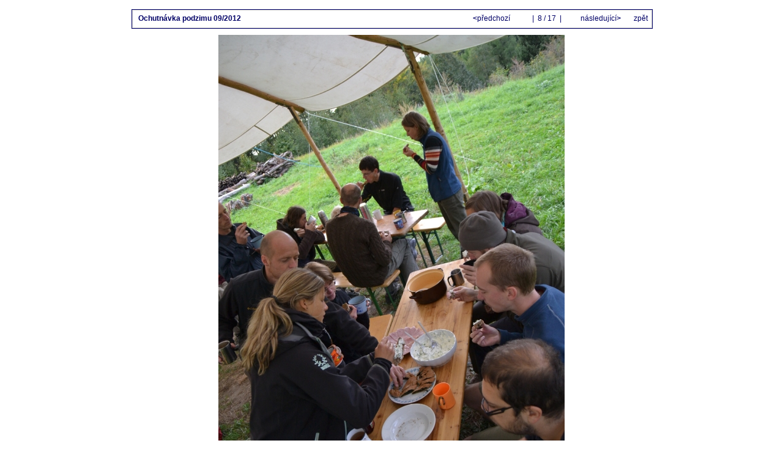

--- FILE ---
content_type: text/html
request_url: http://klikacik.sk/obr/ochutnavka0912/img00008.htm
body_size: 649
content:
<!DOCTYPE HTML PUBLIC "-//W3C//DTD HTML 4.01 Transitional//EN" "http://www.w3.org/TR/html4/loose.dtd">
<html><head>
<title>Ochutnávka podzimu 09/2012</title>
<meta http-equiv="content-type" content="text/html; charset=utf-8">
<meta name="generator" content="Zoner Photo Studio 12">
<link rel="StyleSheet" href="image.css">
</head>
<body>

<div class="all">

<div class="titleOut">
<div class="titleIn">

<table width="100%" border="0"><tr>

<td valign="middle" align="left" class="titleText">
<b>&nbsp;&nbsp;Ochutnávka podzimu 09/2012</b>
</td>

<td valign="top" align="right" class="titleText">
<table border="0"><tr>

<td class="titleText" width="90" align="left">
<a href="img00007.htm"><b>&lt;</b>předchozí&nbsp;</a>
</td>

<td class="titleText" align="center">
&nbsp;|&nbsp;
8 / 17
&nbsp;|&nbsp;
</td>

<td class="titleText" width="90" align="right">
<a href="img00009.htm">&nbsp;následující<b>&gt;</b></a>
</td>

<td class="titleText" width="40" align="right">
<a href="index.php">zpět
</a>
</td>

</tr></table>

</td>
</tr></table>

</div>
</div>


<div class="obrazek">
<a href="index.htm"><img src="ranajky.jpg" border="0" alt="Ochutnávka podzimu 09/2012"></a>
</div>

<div class="popisek">
Jméno souboru: ranajky.jpg<BR>

</div>

<div class="paticka">

</div>

</div> <!-- pro class=all -->


</body>
</html>




--- FILE ---
content_type: text/css
request_url: http://klikacik.sk/obr/ochutnavka0912/image.css
body_size: 467
content:
body {
  background-color: #FFFFFF;
  margin-left: auto;
  margin-right: auto;
  margin-top: 0px;
  border: 0px;
  text-align: center;
}
.all {
  text-align: left;
  width: 850px;
  border: 0px;
  margin-top: 15px;
  margin-left: auto;
  margin-right: auto;
}

.titleOut {
  position: relative;
  width: 850px;
  height: 30px;
  border: 1px solid #000066;
  background-color: #FFFFFF;
  padding: 0px;
  margin-bottom: 10px;
}
.titleIn {
  position: relative;
  width: 848px;
  height: 28px;
  border: 1px solid #CCCCCC;
  background-color: #FFFFFF;
  padding: 0px;
  text-align: left;
}
.titleText {
  font-size: 12px;
  font-family: Verdana, "Helvetica CE", "Arial CE", Helvetica, Arial, sans-serif;
  color: #000066;
  font-weight: 400;
  font-decoration: none;

  background-color: #FFFFFF; 
}

.obrazek {
  position: relative;
  text-align: center;
  width: 850px;
}

.titleText a {
  text-decoration: none;
  color: #000066;
}
.titleText a:visited {
  text-decoration: none;
  color: #000066;
}
.titleText a:active {
  text-decoration: none;
  color: #000066;
}
.titleText a:hover {
  text-decoration: none;
  color: #0000CC;
}

.popisek {
  font-size: 12px;
  font-family: Verdana, "Helvetica CE", "Arial CE", Helvetica, Arial, sans-serif;
  color: #333333;
  font-weight: 400;
  font-decoration: none;

  position: relative;
  clear: both;
  width; 600px;
  margin-top: 15px;
  border-top: 1px solid #333333;
  padding-top: 10px;
}

.paticka {
  font-size: 12px;
  font-size: 10px;
  font-family: Verdana, "Helvetica CE", "Arial CE", Helvetica, Arial, sans-serif;
  color: #888888;
  font-weight: 400;
  font-decoration: none;
  text-align: center;

  position: relative;
  clear: both;
  width; 600px;
  margin-top: 15px;
  border-top: 1px solid #888888;
  padding-top: 10px;
}


